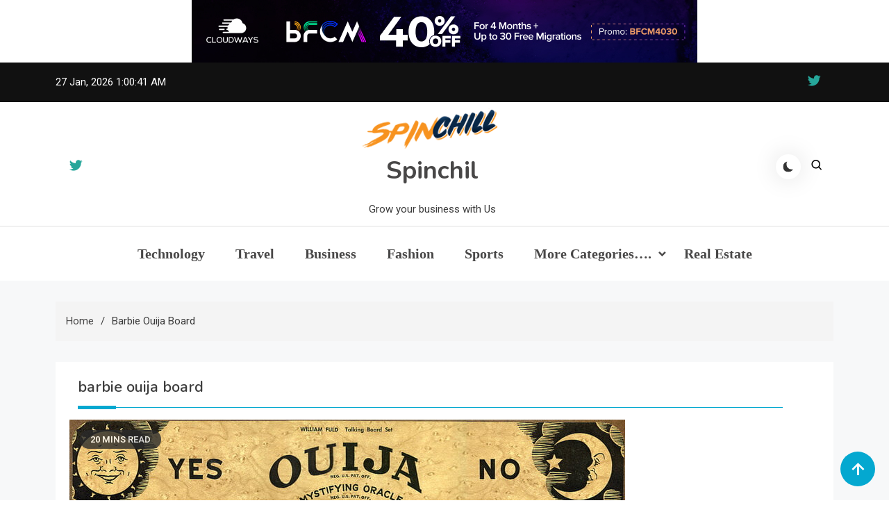

--- FILE ---
content_type: text/html; charset=utf-8
request_url: https://www.google.com/recaptcha/api2/aframe
body_size: 267
content:
<!DOCTYPE HTML><html><head><meta http-equiv="content-type" content="text/html; charset=UTF-8"></head><body><script nonce="7P4emxADJfA935xUhSUTxA">/** Anti-fraud and anti-abuse applications only. See google.com/recaptcha */ try{var clients={'sodar':'https://pagead2.googlesyndication.com/pagead/sodar?'};window.addEventListener("message",function(a){try{if(a.source===window.parent){var b=JSON.parse(a.data);var c=clients[b['id']];if(c){var d=document.createElement('img');d.src=c+b['params']+'&rc='+(localStorage.getItem("rc::a")?sessionStorage.getItem("rc::b"):"");window.document.body.appendChild(d);sessionStorage.setItem("rc::e",parseInt(sessionStorage.getItem("rc::e")||0)+1);localStorage.setItem("rc::h",'1769475639569');}}}catch(b){}});window.parent.postMessage("_grecaptcha_ready", "*");}catch(b){}</script></body></html>